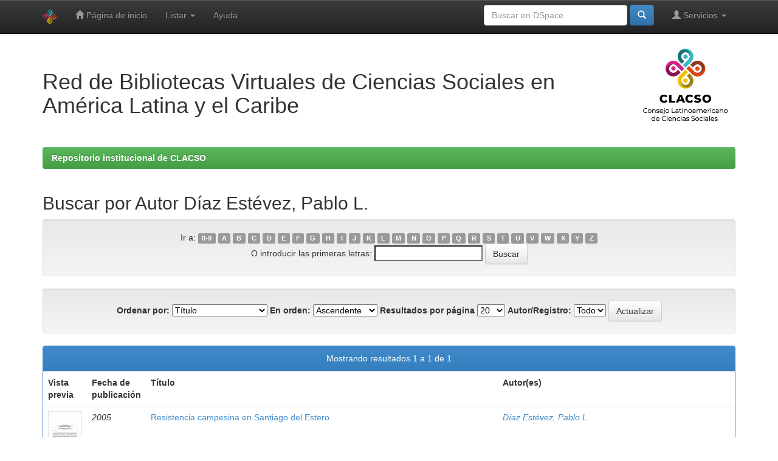

--- FILE ---
content_type: text/html;charset=UTF-8
request_url: https://biblioteca-repositorio.clacso.edu.ar/browse?type=author&sort_by=1&order=ASC&rpp=20&etal=-1&value=D%C3%ADaz+Est%C3%A9vez%2C+Pablo+L.&starts_with=M
body_size: 5703
content:


















<!DOCTYPE html>
<html>
    <head>
        <title>Repositorio institucional de CLACSO: Buscando en DSpace</title>
        <meta http-equiv="Content-Type" content="text/html; charset=UTF-8" />
        <meta name="Generator" content="DSpace 6.3" />
        <meta name="viewport" content="width=device-width, initial-scale=1.0">
        <link rel="shortcut icon" href="/favicon.ico" type="image/x-icon"/>
        <link rel="stylesheet" href="/static/css/jquery-ui-1.10.3.custom/redmond/jquery-ui-1.10.3.custom.css" type="text/css" />
        <link rel="stylesheet" href="/static/css/bootstrap/bootstrap.min.css" type="text/css" />
        <link rel="stylesheet" href="/static/css/bootstrap/bootstrap-theme.min.css" type="text/css" />
        <link rel="stylesheet" href="/static/css/bootstrap/dspace-theme.css" type="text/css" />

        <link rel="stylesheet" href="https://cdnjs.cloudflare.com/ajax/libs/font-awesome/4.7.0/css/font-awesome.min.css">
        <link rel="stylesheet" href="/static/css/estilos-clacso.css">


        <link rel="search" type="application/opensearchdescription+xml" href="/open-search/description.xml" title="DSpace"/>

        
        <script type='text/javascript' src="/static/js/jquery/jquery-1.10.2.min.js"></script>
        <script type='text/javascript' src='/static/js/jquery/jquery-ui-1.10.3.custom.min.js'></script>
        <script type='text/javascript' src='/static/js/bootstrap/bootstrap.min.js'></script>
        <script type='text/javascript' src='/static/js/holder.js'></script>
        <script type="text/javascript" src="/utils.js"></script>
        <script type="text/javascript" src="/static/js/choice-support.js"> </script>
        


    
    
        <script>
            (function(i,s,o,g,r,a,m){i['GoogleAnalyticsObject']=r;i[r]=i[r]||function(){
            (i[r].q=i[r].q||[]).push(arguments)},i[r].l=1*new Date();a=s.createElement(o),
            m=s.getElementsByTagName(o)[0];a.async=1;a.src=g;m.parentNode.insertBefore(a,m)
            })(window,document,'script','//www.google-analytics.com/analytics.js','ga');

            ga('create', 'G-M1LP8RTNKT', 'auto');
            ga('send', 'pageview');
        </script>
    


    
    

<!-- HTML5 shim and Respond.js IE8 support of HTML5 elements and media queries -->
<!--[if lt IE 9]>
  <script src="/static/js/html5shiv.js"></script>
  <script src="/static/js/respond.min.js"></script>
<![endif]-->

<!-- Google tag (gtag.js) -->
<script async src="https://www.googletagmanager.com/gtag/js?id=G-TL08MCQS92"></script>
<script>
  window.dataLayer = window.dataLayer || [];
  function gtag(){dataLayer.push(arguments);}
  gtag('js', new Date());

  gtag('config', 'G-TL08MCQS92');
</script>
    </head>

    
    
    <body class="undernavigation">
<a class="sr-only" href="#content">Skip navigation</a>
<header class="navbar navbar-inverse navbar-fixed-top">    
    
            <div class="container">
                

























       <div class="navbar-header">
         <button type="button" class="navbar-toggle" data-toggle="collapse" data-target=".navbar-collapse">
           <span class="icon-bar"></span>
           <span class="icon-bar"></span>
           <span class="icon-bar"></span>
         </button>
         <a class="navbar-brand" href="/"><img height="25" src="/image/dspace-logo-only.png" alt="DSpace logo" /></a>
       </div>
       <nav class="collapse navbar-collapse bs-navbar-collapse" role="navigation">
         <ul class="nav navbar-nav">
           <li class=""><a href="/"><span class="glyphicon glyphicon-home"></span> Página de inicio </a></li>
                
           <li class="dropdown">
             <a href="#" class="dropdown-toggle" data-toggle="dropdown">Listar  <b class="caret"></b></a>
             <ul class="dropdown-menu">
               <li><a href="/community-list">Comunidades </a></li>
				<li class="divider"></li>
        <li class="dropdown-header">Buscar elementos por:</li>
				
				
				
				      			<li><a href="/browse?type=dateissued">Fecha Publicación</a></li>
					
				      			<li><a href="/browse?type=author">Autor</a></li>
					
				      			<li><a href="/browse?type=title">Título</a></li>
					
				      			<li><a href="/browse?type=subject">Materia</a></li>
					
				    
				

            </ul>
          </li>
          <li class=""><script type="text/javascript">
<!-- Javascript starts here
document.write('<a href="#" onClick="var popupwin = window.open(\'/help/index.html\',\'dspacepopup\',\'height=600,width=550,resizable,scrollbars\');popupwin.focus();return false;">Ayuda <\/a>');
// -->
</script><noscript><a href="/help/index.html" target="dspacepopup">Ayuda </a></noscript></li>
       </ul>

 
 
       <div class="nav navbar-nav navbar-right">
		<ul class="nav navbar-nav navbar-right">
         <li class="dropdown">
         
             <a href="#" class="dropdown-toggle" data-toggle="dropdown"><span class="glyphicon glyphicon-user"></span> Servicios  <b class="caret"></b></a>
	             
             <ul class="dropdown-menu">
               <li><a href="/mydspace">Mi DSpace </a></li>
               <li><a href="/subscribe">Alertas </a></li>
               <li><a href="/profile">Editar perfil </a></li>

		
             </ul>
           </li>
          </ul>
          
	
	<form method="get" action="/simple-search" class="navbar-form navbar-right">
	    <div class="form-group">
          <input type="text" class="form-control" placeholder="Buscar en&nbsp;DSpace " name="query" id="tequery" size="25"/>
        </div>
        <button type="submit" class="btn btn-primary"><span class="glyphicon glyphicon-search"></span></button>

	</form></div>
    </nav>

            </div>



</header>

<main id="content" role="main">

<div class="container">
<!-- <div class="container banner"> -->
    <div class="row">
<!--        <div class="col-md-9 brand"> -->
        <div class="col-md-10 brand">
          <!--  <h1>DSpace <small>JSPUI</small></h1> -->
		<h1>Red de Bibliotecas Virtuales de Ciencias Sociales en <br>América Latina y el Caribe</h1>
          <!--  <h4>DSpace almacena y facilita el acceso abierto a todo tipo de contenido digital incluyendo texto, imágenes, vídeos y colecciones de datos.</h4> <a href="http://www.dspace.org" class="btn btn-primary">Leer más</a> -->
        </div>
<!--        <div class="col-md-3"><img class="pull-right" src="/image/logo.gif" alt="DSpace logo" /> -->
        <div class="col-md-2"><img class="pull-right img-responsive" src="/image/logo-clacso-esp.png" alt="logo CLACSO" />
        </div>
    </div>
</div>
<br/>
                

<div class="container">
    



  

<ol class="breadcrumb btn-success">

  <li><a href="/">Repositorio institucional de CLACSO</a></li>

</ol>

</div>                



        
<div class="container">
	


























	
	<h2>
		Buscar  por Autor Díaz Estévez, Pablo L.
	</h2>

	
	
	<div id="browse_navigation" class="well text-center">
	<form method="get" action="/browse">
			<input type="hidden" name="type" value="author"/>
			<input type="hidden" name="sort_by" value="1"/>
			<input type="hidden" name="order" value="ASC"/>
			<input type="hidden" name="rpp" value="20"/>
			<input type="hidden" name="etal" value="-1" />
<input type="hidden" name="value" value="Díaz Estévez, Pablo L."/>
	
	
	
		<span>Ir a:</span>
	                        <a class="label label-default" href="/browse?type=author&amp;sort_by=1&amp;order=ASC&amp;rpp=20&amp;etal=-1&amp;value=D%C3%ADaz+Est%C3%A9vez%2C+Pablo+L.&amp;starts_with=0">0-9</a>

	                        <a class="label label-default" href="/browse?type=author&amp;sort_by=1&amp;order=ASC&amp;rpp=20&amp;etal=-1&amp;value=D%C3%ADaz+Est%C3%A9vez%2C+Pablo+L.&amp;starts_with=A">A</a>

	                        <a class="label label-default" href="/browse?type=author&amp;sort_by=1&amp;order=ASC&amp;rpp=20&amp;etal=-1&amp;value=D%C3%ADaz+Est%C3%A9vez%2C+Pablo+L.&amp;starts_with=B">B</a>

	                        <a class="label label-default" href="/browse?type=author&amp;sort_by=1&amp;order=ASC&amp;rpp=20&amp;etal=-1&amp;value=D%C3%ADaz+Est%C3%A9vez%2C+Pablo+L.&amp;starts_with=C">C</a>

	                        <a class="label label-default" href="/browse?type=author&amp;sort_by=1&amp;order=ASC&amp;rpp=20&amp;etal=-1&amp;value=D%C3%ADaz+Est%C3%A9vez%2C+Pablo+L.&amp;starts_with=D">D</a>

	                        <a class="label label-default" href="/browse?type=author&amp;sort_by=1&amp;order=ASC&amp;rpp=20&amp;etal=-1&amp;value=D%C3%ADaz+Est%C3%A9vez%2C+Pablo+L.&amp;starts_with=E">E</a>

	                        <a class="label label-default" href="/browse?type=author&amp;sort_by=1&amp;order=ASC&amp;rpp=20&amp;etal=-1&amp;value=D%C3%ADaz+Est%C3%A9vez%2C+Pablo+L.&amp;starts_with=F">F</a>

	                        <a class="label label-default" href="/browse?type=author&amp;sort_by=1&amp;order=ASC&amp;rpp=20&amp;etal=-1&amp;value=D%C3%ADaz+Est%C3%A9vez%2C+Pablo+L.&amp;starts_with=G">G</a>

	                        <a class="label label-default" href="/browse?type=author&amp;sort_by=1&amp;order=ASC&amp;rpp=20&amp;etal=-1&amp;value=D%C3%ADaz+Est%C3%A9vez%2C+Pablo+L.&amp;starts_with=H">H</a>

	                        <a class="label label-default" href="/browse?type=author&amp;sort_by=1&amp;order=ASC&amp;rpp=20&amp;etal=-1&amp;value=D%C3%ADaz+Est%C3%A9vez%2C+Pablo+L.&amp;starts_with=I">I</a>

	                        <a class="label label-default" href="/browse?type=author&amp;sort_by=1&amp;order=ASC&amp;rpp=20&amp;etal=-1&amp;value=D%C3%ADaz+Est%C3%A9vez%2C+Pablo+L.&amp;starts_with=J">J</a>

	                        <a class="label label-default" href="/browse?type=author&amp;sort_by=1&amp;order=ASC&amp;rpp=20&amp;etal=-1&amp;value=D%C3%ADaz+Est%C3%A9vez%2C+Pablo+L.&amp;starts_with=K">K</a>

	                        <a class="label label-default" href="/browse?type=author&amp;sort_by=1&amp;order=ASC&amp;rpp=20&amp;etal=-1&amp;value=D%C3%ADaz+Est%C3%A9vez%2C+Pablo+L.&amp;starts_with=L">L</a>

	                        <a class="label label-default" href="/browse?type=author&amp;sort_by=1&amp;order=ASC&amp;rpp=20&amp;etal=-1&amp;value=D%C3%ADaz+Est%C3%A9vez%2C+Pablo+L.&amp;starts_with=M">M</a>

	                        <a class="label label-default" href="/browse?type=author&amp;sort_by=1&amp;order=ASC&amp;rpp=20&amp;etal=-1&amp;value=D%C3%ADaz+Est%C3%A9vez%2C+Pablo+L.&amp;starts_with=N">N</a>

	                        <a class="label label-default" href="/browse?type=author&amp;sort_by=1&amp;order=ASC&amp;rpp=20&amp;etal=-1&amp;value=D%C3%ADaz+Est%C3%A9vez%2C+Pablo+L.&amp;starts_with=O">O</a>

	                        <a class="label label-default" href="/browse?type=author&amp;sort_by=1&amp;order=ASC&amp;rpp=20&amp;etal=-1&amp;value=D%C3%ADaz+Est%C3%A9vez%2C+Pablo+L.&amp;starts_with=P">P</a>

	                        <a class="label label-default" href="/browse?type=author&amp;sort_by=1&amp;order=ASC&amp;rpp=20&amp;etal=-1&amp;value=D%C3%ADaz+Est%C3%A9vez%2C+Pablo+L.&amp;starts_with=Q">Q</a>

	                        <a class="label label-default" href="/browse?type=author&amp;sort_by=1&amp;order=ASC&amp;rpp=20&amp;etal=-1&amp;value=D%C3%ADaz+Est%C3%A9vez%2C+Pablo+L.&amp;starts_with=R">R</a>

	                        <a class="label label-default" href="/browse?type=author&amp;sort_by=1&amp;order=ASC&amp;rpp=20&amp;etal=-1&amp;value=D%C3%ADaz+Est%C3%A9vez%2C+Pablo+L.&amp;starts_with=S">S</a>

	                        <a class="label label-default" href="/browse?type=author&amp;sort_by=1&amp;order=ASC&amp;rpp=20&amp;etal=-1&amp;value=D%C3%ADaz+Est%C3%A9vez%2C+Pablo+L.&amp;starts_with=T">T</a>

	                        <a class="label label-default" href="/browse?type=author&amp;sort_by=1&amp;order=ASC&amp;rpp=20&amp;etal=-1&amp;value=D%C3%ADaz+Est%C3%A9vez%2C+Pablo+L.&amp;starts_with=U">U</a>

	                        <a class="label label-default" href="/browse?type=author&amp;sort_by=1&amp;order=ASC&amp;rpp=20&amp;etal=-1&amp;value=D%C3%ADaz+Est%C3%A9vez%2C+Pablo+L.&amp;starts_with=V">V</a>

	                        <a class="label label-default" href="/browse?type=author&amp;sort_by=1&amp;order=ASC&amp;rpp=20&amp;etal=-1&amp;value=D%C3%ADaz+Est%C3%A9vez%2C+Pablo+L.&amp;starts_with=W">W</a>

	                        <a class="label label-default" href="/browse?type=author&amp;sort_by=1&amp;order=ASC&amp;rpp=20&amp;etal=-1&amp;value=D%C3%ADaz+Est%C3%A9vez%2C+Pablo+L.&amp;starts_with=X">X</a>

	                        <a class="label label-default" href="/browse?type=author&amp;sort_by=1&amp;order=ASC&amp;rpp=20&amp;etal=-1&amp;value=D%C3%ADaz+Est%C3%A9vez%2C+Pablo+L.&amp;starts_with=Y">Y</a>

	                        <a class="label label-default" href="/browse?type=author&amp;sort_by=1&amp;order=ASC&amp;rpp=20&amp;etal=-1&amp;value=D%C3%ADaz+Est%C3%A9vez%2C+Pablo+L.&amp;starts_with=Z">Z</a>
<br/>
	    					<span>O introducir las primeras letras:</span>
	    					<input type="text" name="starts_with"/>&nbsp;<input type="submit" class="btn btn-default" value="Buscar" />

	</form>
	</div>
	

	
	<div id="browse_controls" class="well text-center">
	<form method="get" action="/browse">
		<input type="hidden" name="type" value="author"/>
<input type="hidden" name="value" value="Díaz Estévez, Pablo L."/>





		<label for="sort_by">Ordenar por:</label>
		<select name="sort_by">
 <option value="1" selected="selected">Título</option> <option value="2" >Fecha de publicación</option> <option value="3" >Fecha de envío</option>
		</select>

		<label for="order">En orden:</label>
		<select name="order">
			<option value="ASC" selected="selected">Ascendente</option>
			<option value="DESC" >Descendente</option>
		</select>

		<label for="rpp">Resultados por página</label>
		<select name="rpp">
	
			<option value="5" >5</option>
	
			<option value="10" >10</option>
	
			<option value="15" >15</option>
	
			<option value="20" selected="selected">20</option>
	
			<option value="25" >25</option>
	
			<option value="30" >30</option>
	
			<option value="35" >35</option>
	
			<option value="40" >40</option>
	
			<option value="45" >45</option>
	
			<option value="50" >50</option>
	
			<option value="55" >55</option>
	
			<option value="60" >60</option>
	
			<option value="65" >65</option>
	
			<option value="70" >70</option>
	
			<option value="75" >75</option>
	
			<option value="80" >80</option>
	
			<option value="85" >85</option>
	
			<option value="90" >90</option>
	
			<option value="95" >95</option>
	
			<option value="100" >100</option>

		</select>

		<label for="etal">Autor/Registro:</label>
		<select name="etal">

			<option value="0" selected="selected">Todo</option>
<option value="1" >1</option>	
			<option value="5" >5</option>
	
			<option value="10" >10</option>
	
			<option value="15" >15</option>
	
			<option value="20" >20</option>
	
			<option value="25" >25</option>
	
			<option value="30" >30</option>
	
			<option value="35" >35</option>
	
			<option value="40" >40</option>
	
			<option value="45" >45</option>
	
			<option value="50" >50</option>

		</select>

		<input type="submit" class="btn btn-default" name="submit_browse" value="Actualizar"/>



	</form>
	</div>
<div class="panel panel-primary">
	
	<div class="panel-heading text-center">
		Mostrando resultados 1 a 1 de 1

	



	</div>
	
    
    
	<table align="center" class="table" summary="This table browses all dspace content">
<colgroup><col width="80" /><col width="130" /><col width="60%" /><col width="40%" /></colgroup>
<tr>
<th id="t1" class="oddRowEvenCol">Vista previa</th><th id="t2" class="oddRowOddCol">Fecha de publicación</th><th id="t3" class="oddRowEvenCol">Título</th><th id="t4" class="oddRowOddCol">Autor(es)</th></tr><tr><td headers="t1" ><a href="/handle/CLACSO/11300" /><img src="/retrieve/c50aab6c-c1c6-4a95-8628-bcf21c53bb2a/diaz.pdf.jpg" alt="diaz.pdf.jpg" width="56.0" height="80.0"/ border="0"></a></td><td headers="t2" ><em>2005</em></td><td headers="t3" ><a href="/handle/CLACSO/11300">Resistencia&#x20;campesina&#x20;en&#x20;Santiago&#x20;del&#x20;Estero</a></td><td headers="t4" ><em><a href="/browse?type=author&amp;value=D%C3%ADaz+Est%C3%A9vez%2C+Pablo+L.">Díaz&#x20;Estévez,&#x20;Pablo&#x20;L.</a></em></td></tr>
</table>

    
	
	<div class="panel-footer text-center">
		Mostrando resultados 1 a 1 de 1

	



	</div>
</div>
	
	













            

</div>
</main>
            
            <!-- <div id="designedby" class="container text-muted">
            Theme by <a href="http://www.clacso.org/"><img
                                    src="/image/iconos_pie_clacso.png"
                                    alt="Logo CLACSO" /></a>
            <div id="footer_feedback" class="pull-right">                                    
                                <p class="text-muted"><a target="_blank" href="http://www.dspace.org/">DSpace Software</a> Copyright&nbsp;&copy;&nbsp;2002-2008&nbsp;<a target="_blank" href="http://web.mit.edu/">MIT</a>&nbsp;and&nbsp;<a target="_blank" href="http://www.hp.com/">Hewlett-Packard</a>&nbsp;-
                                <a target="_blank" href="/feedback">Comentarios </a>
                                <a href="/htmlmap"></a></p>
                                </div>
            </div>  -->

        <footer class="footer navbar-inverse container-fluid">
            <div class="container footer-clacso">
                <div class="clacso-logo">
                    <a href="https://clacso.org/" rel="home"
                        ><img
                            width="137"
                            height="110"
                            src="/image/logo_clacso.png"
                            class="attachment-470x110 size-470x110"
                            alt=""
                            srcset="
                            /image/logo_clacso.png       200w,
                            /image/logo_clacso-24x19.png  24w,
                            /image/logo_clacso-36x29.png  36w,
                            /image/logo_clacso-48x39.png  48w
                        "
                            sizes="(max-width: 137px) 100vw, 137px"
                    /></a>
                </div>
                <div class="clacso-social">
                    <ul
                        id="menu-footer-social-menu"
                        class="list-inline"
                    >
                        <li
                            class="
                                menu-item menu-item-type-custom menu-item-object-custom
                                social-media-item social-media-item-7132
                            "
                        >
                            <a
                                title="clacso.org"
                                target="_blank"
                                href="https://www.clacso.org/"
                                class="text-muted hover-bold"
                            >
                                <span class="fa-stack">
                                    <i
                                        class="
                                            fab
                                            fa fa-certificate
                                            social-media-item__icon
                                            fa-stack-1x fa-inverse
                                        "
                                    ></i>
                                </span>
                                <span class="social-media-item__title">clacso.org</span>
                            </a>
                        </li>
                        <li
                            class="
                                menu-item menu-item-type-custom menu-item-object-custom
                                social-media-item social-media-item-7132
                            "
                        >
                            <a
                                title="Contacto"
                                href="https://clacso.tv/contactos/"
                                class="text-muted"
                                ><span class="fa-stack"
                                    ><i
                                        class="
                                            fab
                                            fa fa-envelope
                                            social-media-item__icon
                                            fa-stack-1x fa-inverse
                                        "
                                        aria-hidden="true"
                                    ></i> </span
                                ><span class="social-media-item__title"
                                    >Contacto</span
                                ></a
                            >
                        </li>
                        <li
                            class="
                                menu-item menu-item-type-custom menu-item-object-custom
                                social-media-item social-media-item-4994
                            "
                        >
                            <a
                                title="                                         "
                                target="_blank"
                                href="https://www.facebook.com/CLACSO.Oficial"
                                class="text-muted"
                                ><span class="fa-stack"
                                    ><i
                                        class="
                                            fa fa-facebook
                                            social-media-item__icon
                                            fa-stack-1x fa-inverse
                                        "
                                        aria-hidden="true"
                                    ></i> </span
                                ><span class="social-media-item__title"
                                    >Facebook</span
                                ></a
                            >
                        </li>
                        <li
                            class="
                                menu-item menu-item-type-custom menu-item-object-custom
                                social-media-item social-media-item-4995
                            "
                        >
                            <a
                                title="                                         "
                                target="_blank"
                                href="https://twitter.com/_clacso"
                                class="text-muted"
                                ><span class="fa-stack"
                                    ><i
                                        class="
                                            fa fa-twitter
                                            social-media-item__icon
                                            fa-stack-1x fa-inverse
                                        "
                                        aria-hidden="true"
                                    ></i> </span
                                ><span class="social-media-item__title"
                                    >Twitter</span
                                ></a
                            >
                        </li>
                        <li
                            class="
                                menu-item menu-item-type-custom menu-item-object-custom
                                social-media-item social-media-item-5589
                            "
                        >
                            <a
                                title="Instagram"
                                target="_blank"
                                href="https://www.instagram.com/clacso_oficial/"
                                class="text-muted"
                                ><span class="fa-stack"
                                    ><i
                                        class="
                                            fa fa-instagram
                                            social-media-item__icon
                                            fa-stack-1x fa-inverse
                                        "
                                        aria-hidden="true"
                                    ></i> </span
                                ><span class="social-media-item__title"
                                    >Instagram</span
                                ></a
                            >
                        </li>
                        <li
                            class="
                                menu-item menu-item-type-custom menu-item-object-custom
                            "
                        >
                            <a
                                title="                                         "
                                target="_blank"
                                href="https://www.youtube.com/channel/UCcAFzGJh_KTNwel7-gCpDVQ"
                                class="text-muted"
                                ><span class="fa-stack"
                                    ><i
                                        class="
                                            fa fa-youtube
                                            social-media-item__icon
                                            fa-stack-1x fa-inverse
                                        "
                                        aria-hidden="true"
                                    ></i> </span
                                ><span class="social-media-item__title"
                                    >Youtube</span
                                ></a
                            >
                        </li>
                        <li
                            class="
                                menu-item menu-item-type-custom menu-item-object-custom
                                social-media-item social-media-item-7256
                            "
                        >
                            <a
                                title="Vimeo"
                                target="_blank"
                                href="https://vimeo.com/clacsotv"
                                class="text-muted"
                                ><span class="fa-stack"
                                    ><i
                                        class="
                                            fa fa-vimeo
                                            social-media-item__icon
                                            fa-stack-1x fa-inverse
                                        "
                                        aria-hidden="true"
                                    ></i> </span
                                ><span class="social-media-item__title">Vimeo</span></a
                            >
                        </li>
                    </ul>
                </div>
            </div>
            <div class="footer-bottom-bar">
                <div class="container footer-copyright">
                    © Área de Comunicación e Información | CLACSO 2020
                </div>
            </div>
        </footer>
    </body>
</html>
